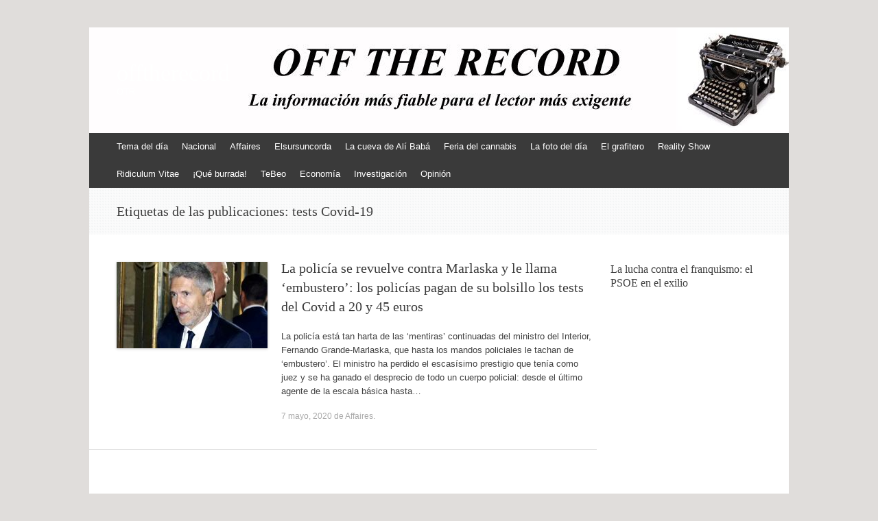

--- FILE ---
content_type: text/html; charset=UTF-8
request_url: https://offtherecord.es/category/tag/tests-covid-19/
body_size: 10778
content:
<!DOCTYPE html>
<html lang="es">
<head>
<meta charset="UTF-8" />
<meta name="viewport" content="width=device-width, initial-scale=1" />
<title>tests Covid-19 Archivos - offtherecord</title>
<link rel="profile" href="http://gmpg.org/xfn/11" />
<link rel="pingback" href="https://offtherecord.es/xmlrpc.php" />
<!--[if lt IE 9]>
<script src="https://offtherecord.es/wp-content/themes/expound/js/html5.js" type="text/javascript"></script>
<![endif]-->

<meta name='robots' content='index, follow, max-image-preview:large, max-snippet:-1, max-video-preview:-1' />

	<!-- This site is optimized with the Yoast SEO plugin v26.8 - https://yoast.com/product/yoast-seo-wordpress/ -->
	<link rel="canonical" href="https://offtherecord.es/category/tag/tests-covid-19/" />
	<meta property="og:locale" content="es_ES" />
	<meta property="og:type" content="article" />
	<meta property="og:title" content="tests Covid-19 Archivos - offtherecord" />
	<meta property="og:url" content="https://offtherecord.es/category/tag/tests-covid-19/" />
	<meta property="og:site_name" content="offtherecord" />
	<meta name="twitter:card" content="summary_large_image" />
	<script type="application/ld+json" class="yoast-schema-graph">{"@context":"https://schema.org","@graph":[{"@type":"CollectionPage","@id":"https://offtherecord.es/category/tag/tests-covid-19/","url":"https://offtherecord.es/category/tag/tests-covid-19/","name":"tests Covid-19 Archivos - offtherecord","isPartOf":{"@id":"https://offtherecord.es/#website"},"primaryImageOfPage":{"@id":"https://offtherecord.es/category/tag/tests-covid-19/#primaryimage"},"image":{"@id":"https://offtherecord.es/category/tag/tests-covid-19/#primaryimage"},"thumbnailUrl":"https://offtherecord.es/wp-content/uploads/2019/01/Grande_Marlaska_18.jpg","breadcrumb":{"@id":"https://offtherecord.es/category/tag/tests-covid-19/#breadcrumb"},"inLanguage":"es"},{"@type":"ImageObject","inLanguage":"es","@id":"https://offtherecord.es/category/tag/tests-covid-19/#primaryimage","url":"https://offtherecord.es/wp-content/uploads/2019/01/Grande_Marlaska_18.jpg","contentUrl":"https://offtherecord.es/wp-content/uploads/2019/01/Grande_Marlaska_18.jpg","width":700,"height":355},{"@type":"BreadcrumbList","@id":"https://offtherecord.es/category/tag/tests-covid-19/#breadcrumb","itemListElement":[{"@type":"ListItem","position":1,"name":"Portada","item":"https://offtherecord.es/"},{"@type":"ListItem","position":2,"name":"tests Covid-19"}]},{"@type":"WebSite","@id":"https://offtherecord.es/#website","url":"https://offtherecord.es/","name":"offtherecord","description":"OTR","potentialAction":[{"@type":"SearchAction","target":{"@type":"EntryPoint","urlTemplate":"https://offtherecord.es/?s={search_term_string}"},"query-input":{"@type":"PropertyValueSpecification","valueRequired":true,"valueName":"search_term_string"}}],"inLanguage":"es"}]}</script>
	<!-- / Yoast SEO plugin. -->


<link rel="alternate" type="application/rss+xml" title="offtherecord &raquo; Feed" href="https://offtherecord.es/feed/" />
<link rel="alternate" type="application/rss+xml" title="offtherecord &raquo; Feed de los comentarios" href="https://offtherecord.es/comments/feed/" />
<link rel="alternate" type="application/rss+xml" title="offtherecord &raquo; Etiqueta tests Covid-19 del feed" href="https://offtherecord.es/category/tag/tests-covid-19/feed/" />
<style id='wp-img-auto-sizes-contain-inline-css' type='text/css'>
img:is([sizes=auto i],[sizes^="auto," i]){contain-intrinsic-size:3000px 1500px}
/*# sourceURL=wp-img-auto-sizes-contain-inline-css */
</style>
<style id='wp-emoji-styles-inline-css' type='text/css'>

	img.wp-smiley, img.emoji {
		display: inline !important;
		border: none !important;
		box-shadow: none !important;
		height: 1em !important;
		width: 1em !important;
		margin: 0 0.07em !important;
		vertical-align: -0.1em !important;
		background: none !important;
		padding: 0 !important;
	}
/*# sourceURL=wp-emoji-styles-inline-css */
</style>
<style id='wp-block-library-inline-css' type='text/css'>
:root{--wp-block-synced-color:#7a00df;--wp-block-synced-color--rgb:122,0,223;--wp-bound-block-color:var(--wp-block-synced-color);--wp-editor-canvas-background:#ddd;--wp-admin-theme-color:#007cba;--wp-admin-theme-color--rgb:0,124,186;--wp-admin-theme-color-darker-10:#006ba1;--wp-admin-theme-color-darker-10--rgb:0,107,160.5;--wp-admin-theme-color-darker-20:#005a87;--wp-admin-theme-color-darker-20--rgb:0,90,135;--wp-admin-border-width-focus:2px}@media (min-resolution:192dpi){:root{--wp-admin-border-width-focus:1.5px}}.wp-element-button{cursor:pointer}:root .has-very-light-gray-background-color{background-color:#eee}:root .has-very-dark-gray-background-color{background-color:#313131}:root .has-very-light-gray-color{color:#eee}:root .has-very-dark-gray-color{color:#313131}:root .has-vivid-green-cyan-to-vivid-cyan-blue-gradient-background{background:linear-gradient(135deg,#00d084,#0693e3)}:root .has-purple-crush-gradient-background{background:linear-gradient(135deg,#34e2e4,#4721fb 50%,#ab1dfe)}:root .has-hazy-dawn-gradient-background{background:linear-gradient(135deg,#faaca8,#dad0ec)}:root .has-subdued-olive-gradient-background{background:linear-gradient(135deg,#fafae1,#67a671)}:root .has-atomic-cream-gradient-background{background:linear-gradient(135deg,#fdd79a,#004a59)}:root .has-nightshade-gradient-background{background:linear-gradient(135deg,#330968,#31cdcf)}:root .has-midnight-gradient-background{background:linear-gradient(135deg,#020381,#2874fc)}:root{--wp--preset--font-size--normal:16px;--wp--preset--font-size--huge:42px}.has-regular-font-size{font-size:1em}.has-larger-font-size{font-size:2.625em}.has-normal-font-size{font-size:var(--wp--preset--font-size--normal)}.has-huge-font-size{font-size:var(--wp--preset--font-size--huge)}.has-text-align-center{text-align:center}.has-text-align-left{text-align:left}.has-text-align-right{text-align:right}.has-fit-text{white-space:nowrap!important}#end-resizable-editor-section{display:none}.aligncenter{clear:both}.items-justified-left{justify-content:flex-start}.items-justified-center{justify-content:center}.items-justified-right{justify-content:flex-end}.items-justified-space-between{justify-content:space-between}.screen-reader-text{border:0;clip-path:inset(50%);height:1px;margin:-1px;overflow:hidden;padding:0;position:absolute;width:1px;word-wrap:normal!important}.screen-reader-text:focus{background-color:#ddd;clip-path:none;color:#444;display:block;font-size:1em;height:auto;left:5px;line-height:normal;padding:15px 23px 14px;text-decoration:none;top:5px;width:auto;z-index:100000}html :where(.has-border-color){border-style:solid}html :where([style*=border-top-color]){border-top-style:solid}html :where([style*=border-right-color]){border-right-style:solid}html :where([style*=border-bottom-color]){border-bottom-style:solid}html :where([style*=border-left-color]){border-left-style:solid}html :where([style*=border-width]){border-style:solid}html :where([style*=border-top-width]){border-top-style:solid}html :where([style*=border-right-width]){border-right-style:solid}html :where([style*=border-bottom-width]){border-bottom-style:solid}html :where([style*=border-left-width]){border-left-style:solid}html :where(img[class*=wp-image-]){height:auto;max-width:100%}:where(figure){margin:0 0 1em}html :where(.is-position-sticky){--wp-admin--admin-bar--position-offset:var(--wp-admin--admin-bar--height,0px)}@media screen and (max-width:600px){html :where(.is-position-sticky){--wp-admin--admin-bar--position-offset:0px}}

/*# sourceURL=wp-block-library-inline-css */
</style><style id='global-styles-inline-css' type='text/css'>
:root{--wp--preset--aspect-ratio--square: 1;--wp--preset--aspect-ratio--4-3: 4/3;--wp--preset--aspect-ratio--3-4: 3/4;--wp--preset--aspect-ratio--3-2: 3/2;--wp--preset--aspect-ratio--2-3: 2/3;--wp--preset--aspect-ratio--16-9: 16/9;--wp--preset--aspect-ratio--9-16: 9/16;--wp--preset--color--black: #000000;--wp--preset--color--cyan-bluish-gray: #abb8c3;--wp--preset--color--white: #ffffff;--wp--preset--color--pale-pink: #f78da7;--wp--preset--color--vivid-red: #cf2e2e;--wp--preset--color--luminous-vivid-orange: #ff6900;--wp--preset--color--luminous-vivid-amber: #fcb900;--wp--preset--color--light-green-cyan: #7bdcb5;--wp--preset--color--vivid-green-cyan: #00d084;--wp--preset--color--pale-cyan-blue: #8ed1fc;--wp--preset--color--vivid-cyan-blue: #0693e3;--wp--preset--color--vivid-purple: #9b51e0;--wp--preset--gradient--vivid-cyan-blue-to-vivid-purple: linear-gradient(135deg,rgb(6,147,227) 0%,rgb(155,81,224) 100%);--wp--preset--gradient--light-green-cyan-to-vivid-green-cyan: linear-gradient(135deg,rgb(122,220,180) 0%,rgb(0,208,130) 100%);--wp--preset--gradient--luminous-vivid-amber-to-luminous-vivid-orange: linear-gradient(135deg,rgb(252,185,0) 0%,rgb(255,105,0) 100%);--wp--preset--gradient--luminous-vivid-orange-to-vivid-red: linear-gradient(135deg,rgb(255,105,0) 0%,rgb(207,46,46) 100%);--wp--preset--gradient--very-light-gray-to-cyan-bluish-gray: linear-gradient(135deg,rgb(238,238,238) 0%,rgb(169,184,195) 100%);--wp--preset--gradient--cool-to-warm-spectrum: linear-gradient(135deg,rgb(74,234,220) 0%,rgb(151,120,209) 20%,rgb(207,42,186) 40%,rgb(238,44,130) 60%,rgb(251,105,98) 80%,rgb(254,248,76) 100%);--wp--preset--gradient--blush-light-purple: linear-gradient(135deg,rgb(255,206,236) 0%,rgb(152,150,240) 100%);--wp--preset--gradient--blush-bordeaux: linear-gradient(135deg,rgb(254,205,165) 0%,rgb(254,45,45) 50%,rgb(107,0,62) 100%);--wp--preset--gradient--luminous-dusk: linear-gradient(135deg,rgb(255,203,112) 0%,rgb(199,81,192) 50%,rgb(65,88,208) 100%);--wp--preset--gradient--pale-ocean: linear-gradient(135deg,rgb(255,245,203) 0%,rgb(182,227,212) 50%,rgb(51,167,181) 100%);--wp--preset--gradient--electric-grass: linear-gradient(135deg,rgb(202,248,128) 0%,rgb(113,206,126) 100%);--wp--preset--gradient--midnight: linear-gradient(135deg,rgb(2,3,129) 0%,rgb(40,116,252) 100%);--wp--preset--font-size--small: 13px;--wp--preset--font-size--medium: 20px;--wp--preset--font-size--large: 36px;--wp--preset--font-size--x-large: 42px;--wp--preset--spacing--20: 0.44rem;--wp--preset--spacing--30: 0.67rem;--wp--preset--spacing--40: 1rem;--wp--preset--spacing--50: 1.5rem;--wp--preset--spacing--60: 2.25rem;--wp--preset--spacing--70: 3.38rem;--wp--preset--spacing--80: 5.06rem;--wp--preset--shadow--natural: 6px 6px 9px rgba(0, 0, 0, 0.2);--wp--preset--shadow--deep: 12px 12px 50px rgba(0, 0, 0, 0.4);--wp--preset--shadow--sharp: 6px 6px 0px rgba(0, 0, 0, 0.2);--wp--preset--shadow--outlined: 6px 6px 0px -3px rgb(255, 255, 255), 6px 6px rgb(0, 0, 0);--wp--preset--shadow--crisp: 6px 6px 0px rgb(0, 0, 0);}:where(.is-layout-flex){gap: 0.5em;}:where(.is-layout-grid){gap: 0.5em;}body .is-layout-flex{display: flex;}.is-layout-flex{flex-wrap: wrap;align-items: center;}.is-layout-flex > :is(*, div){margin: 0;}body .is-layout-grid{display: grid;}.is-layout-grid > :is(*, div){margin: 0;}:where(.wp-block-columns.is-layout-flex){gap: 2em;}:where(.wp-block-columns.is-layout-grid){gap: 2em;}:where(.wp-block-post-template.is-layout-flex){gap: 1.25em;}:where(.wp-block-post-template.is-layout-grid){gap: 1.25em;}.has-black-color{color: var(--wp--preset--color--black) !important;}.has-cyan-bluish-gray-color{color: var(--wp--preset--color--cyan-bluish-gray) !important;}.has-white-color{color: var(--wp--preset--color--white) !important;}.has-pale-pink-color{color: var(--wp--preset--color--pale-pink) !important;}.has-vivid-red-color{color: var(--wp--preset--color--vivid-red) !important;}.has-luminous-vivid-orange-color{color: var(--wp--preset--color--luminous-vivid-orange) !important;}.has-luminous-vivid-amber-color{color: var(--wp--preset--color--luminous-vivid-amber) !important;}.has-light-green-cyan-color{color: var(--wp--preset--color--light-green-cyan) !important;}.has-vivid-green-cyan-color{color: var(--wp--preset--color--vivid-green-cyan) !important;}.has-pale-cyan-blue-color{color: var(--wp--preset--color--pale-cyan-blue) !important;}.has-vivid-cyan-blue-color{color: var(--wp--preset--color--vivid-cyan-blue) !important;}.has-vivid-purple-color{color: var(--wp--preset--color--vivid-purple) !important;}.has-black-background-color{background-color: var(--wp--preset--color--black) !important;}.has-cyan-bluish-gray-background-color{background-color: var(--wp--preset--color--cyan-bluish-gray) !important;}.has-white-background-color{background-color: var(--wp--preset--color--white) !important;}.has-pale-pink-background-color{background-color: var(--wp--preset--color--pale-pink) !important;}.has-vivid-red-background-color{background-color: var(--wp--preset--color--vivid-red) !important;}.has-luminous-vivid-orange-background-color{background-color: var(--wp--preset--color--luminous-vivid-orange) !important;}.has-luminous-vivid-amber-background-color{background-color: var(--wp--preset--color--luminous-vivid-amber) !important;}.has-light-green-cyan-background-color{background-color: var(--wp--preset--color--light-green-cyan) !important;}.has-vivid-green-cyan-background-color{background-color: var(--wp--preset--color--vivid-green-cyan) !important;}.has-pale-cyan-blue-background-color{background-color: var(--wp--preset--color--pale-cyan-blue) !important;}.has-vivid-cyan-blue-background-color{background-color: var(--wp--preset--color--vivid-cyan-blue) !important;}.has-vivid-purple-background-color{background-color: var(--wp--preset--color--vivid-purple) !important;}.has-black-border-color{border-color: var(--wp--preset--color--black) !important;}.has-cyan-bluish-gray-border-color{border-color: var(--wp--preset--color--cyan-bluish-gray) !important;}.has-white-border-color{border-color: var(--wp--preset--color--white) !important;}.has-pale-pink-border-color{border-color: var(--wp--preset--color--pale-pink) !important;}.has-vivid-red-border-color{border-color: var(--wp--preset--color--vivid-red) !important;}.has-luminous-vivid-orange-border-color{border-color: var(--wp--preset--color--luminous-vivid-orange) !important;}.has-luminous-vivid-amber-border-color{border-color: var(--wp--preset--color--luminous-vivid-amber) !important;}.has-light-green-cyan-border-color{border-color: var(--wp--preset--color--light-green-cyan) !important;}.has-vivid-green-cyan-border-color{border-color: var(--wp--preset--color--vivid-green-cyan) !important;}.has-pale-cyan-blue-border-color{border-color: var(--wp--preset--color--pale-cyan-blue) !important;}.has-vivid-cyan-blue-border-color{border-color: var(--wp--preset--color--vivid-cyan-blue) !important;}.has-vivid-purple-border-color{border-color: var(--wp--preset--color--vivid-purple) !important;}.has-vivid-cyan-blue-to-vivid-purple-gradient-background{background: var(--wp--preset--gradient--vivid-cyan-blue-to-vivid-purple) !important;}.has-light-green-cyan-to-vivid-green-cyan-gradient-background{background: var(--wp--preset--gradient--light-green-cyan-to-vivid-green-cyan) !important;}.has-luminous-vivid-amber-to-luminous-vivid-orange-gradient-background{background: var(--wp--preset--gradient--luminous-vivid-amber-to-luminous-vivid-orange) !important;}.has-luminous-vivid-orange-to-vivid-red-gradient-background{background: var(--wp--preset--gradient--luminous-vivid-orange-to-vivid-red) !important;}.has-very-light-gray-to-cyan-bluish-gray-gradient-background{background: var(--wp--preset--gradient--very-light-gray-to-cyan-bluish-gray) !important;}.has-cool-to-warm-spectrum-gradient-background{background: var(--wp--preset--gradient--cool-to-warm-spectrum) !important;}.has-blush-light-purple-gradient-background{background: var(--wp--preset--gradient--blush-light-purple) !important;}.has-blush-bordeaux-gradient-background{background: var(--wp--preset--gradient--blush-bordeaux) !important;}.has-luminous-dusk-gradient-background{background: var(--wp--preset--gradient--luminous-dusk) !important;}.has-pale-ocean-gradient-background{background: var(--wp--preset--gradient--pale-ocean) !important;}.has-electric-grass-gradient-background{background: var(--wp--preset--gradient--electric-grass) !important;}.has-midnight-gradient-background{background: var(--wp--preset--gradient--midnight) !important;}.has-small-font-size{font-size: var(--wp--preset--font-size--small) !important;}.has-medium-font-size{font-size: var(--wp--preset--font-size--medium) !important;}.has-large-font-size{font-size: var(--wp--preset--font-size--large) !important;}.has-x-large-font-size{font-size: var(--wp--preset--font-size--x-large) !important;}
/*# sourceURL=global-styles-inline-css */
</style>

<style id='classic-theme-styles-inline-css' type='text/css'>
/*! This file is auto-generated */
.wp-block-button__link{color:#fff;background-color:#32373c;border-radius:9999px;box-shadow:none;text-decoration:none;padding:calc(.667em + 2px) calc(1.333em + 2px);font-size:1.125em}.wp-block-file__button{background:#32373c;color:#fff;text-decoration:none}
/*# sourceURL=/wp-includes/css/classic-themes.min.css */
</style>
<link rel='stylesheet' id='cptch_stylesheet-css' href='https://offtherecord.es/wp-content/plugins/captcha/css/front_end_style.css?ver=4.4.5' type='text/css' media='all' />
<link rel='stylesheet' id='dashicons-css' href='https://offtherecord.es/wp-includes/css/dashicons.min.css?ver=6.9' type='text/css' media='all' />
<link rel='stylesheet' id='cptch_desktop_style-css' href='https://offtherecord.es/wp-content/plugins/captcha/css/desktop_style.css?ver=4.4.5' type='text/css' media='all' />
<link rel='stylesheet' id='expound-style-css' href='https://offtherecord.es/wp-content/themes/expound/style.css?ver=20140129' type='text/css' media='all' />
<link rel="https://api.w.org/" href="https://offtherecord.es/wp-json/" /><link rel="alternate" title="JSON" type="application/json" href="https://offtherecord.es/wp-json/wp/v2/tags/1570" /><link rel="EditURI" type="application/rsd+xml" title="RSD" href="https://offtherecord.es/xmlrpc.php?rsd" />
<meta name="generator" content="WordPress 6.9" />
	<style type="text/css">
	        .site-title a,
        .site-title a:hover,
        .site-description {
			color: #ffffff;
        }
	
			.site-header .site-branding {
			background-color: transparent;
			background-image: url('https://offtherecord.es/wp-content/uploads/2018/03/cropped-OTR_Cabecera_Maquina.jpg');
			background-position: 50% 0;
			background-repeat: no-repeat;
			height: 154px;
		}
		</style>
	<style type="text/css" id="custom-background-css">
body.custom-background { background-color: #e0dddb; }
</style>
	<script>
  (function(i,s,o,g,r,a,m){i['GoogleAnalyticsObject']=r;i[r]=i[r]||function(){
  (i[r].q=i[r].q||[]).push(arguments)},i[r].l=1*new Date();a=s.createElement(o),
  m=s.getElementsByTagName(o)[0];a.async=1;a.src=g;m.parentNode.insertBefore(a,m)
  })(window,document,'script','//www.google-analytics.com/analytics.js','ga');

  ga('create', 'UA-65857114-1', 'auto');
  ga('send', 'pageview');

</script>
</head>

<body class="archive tag tag-tests-covid-19 tag-1570 custom-background wp-theme-expound group-blog">
<div id="page" class="hfeed site">
		<header id="masthead" class="site-header" role="banner">
		<div class="site-branding">
			<div class="site-title-group">
				<h1 class="site-title"><a href="https://offtherecord.es/" title="offtherecord" rel="home">offtherecord</a></h1>
				<h2 class="site-description">OTR</h2>
			</div>
		</div>

		<nav id="site-navigation" class="navigation-main" role="navigation">
			<h1 class="menu-toggle">Menú</h1>
			<a class="skip-link screen-reader-text" href="#content">Ir al contenido</a>

			<div class="menu-principal-container"><ul id="menu-principal" class="menu"><li id="menu-item-32" class="menu-item menu-item-type-taxonomy menu-item-object-category menu-item-32"><a href="https://offtherecord.es/category/category/celtiberia-news/">Tema del día</a></li>
<li id="menu-item-33" class="menu-item menu-item-type-taxonomy menu-item-object-category menu-item-33"><a href="https://offtherecord.es/category/category/dios-patria-y-rajoy/">Nacional</a></li>
<li id="menu-item-36" class="menu-item menu-item-type-taxonomy menu-item-object-category menu-item-36"><a href="https://offtherecord.es/category/category/el-patio-de-la-ropa-sucia/">Affaires</a></li>
<li id="menu-item-37" class="menu-item menu-item-type-taxonomy menu-item-object-category menu-item-37"><a href="https://offtherecord.es/category/category/el-sursuncorda/">Elsursuncorda</a></li>
<li id="menu-item-39" class="menu-item menu-item-type-taxonomy menu-item-object-category menu-item-39"><a href="https://offtherecord.es/category/category/la-cueva-de-ali-baba/">La cueva de Alí Babá</a></li>
<li id="menu-item-40" class="menu-item menu-item-type-taxonomy menu-item-object-category menu-item-40"><a href="https://offtherecord.es/category/category/la-feria-del-cannabis/">Feria del cannabis</a></li>
<li id="menu-item-41" class="menu-item menu-item-type-taxonomy menu-item-object-category menu-item-41"><a href="https://offtherecord.es/category/category/la-foto-del-dia/">La foto del día</a></li>
<li id="menu-item-35" class="menu-item menu-item-type-taxonomy menu-item-object-category menu-item-35"><a href="https://offtherecord.es/category/category/el-grafitero/">El grafitero</a></li>
<li id="menu-item-42" class="menu-item menu-item-type-taxonomy menu-item-object-category menu-item-has-children menu-item-42"><a href="https://offtherecord.es/category/category/reality-chou/">Reality Show</a>
<ul class="sub-menu">
	<li id="menu-item-34" class="menu-item menu-item-type-taxonomy menu-item-object-category menu-item-34"><a href="https://offtherecord.es/category/category/el-gato-caliente/">La Teja de Plomo</a></li>
	<li id="menu-item-44" class="menu-item menu-item-type-taxonomy menu-item-object-category menu-item-44"><a href="https://offtherecord.es/category/category/ruido-en-las-ondas/">Ruido en las ondas</a></li>
</ul>
</li>
<li id="menu-item-43" class="menu-item menu-item-type-taxonomy menu-item-object-category menu-item-43"><a href="https://offtherecord.es/category/category/ridiculum-vitae/">Ridiculum Vitae</a></li>
<li id="menu-item-46" class="menu-item menu-item-type-taxonomy menu-item-object-category menu-item-46"><a href="https://offtherecord.es/category/category/que-burrada/">¡Qué burrada!</a></li>
<li id="menu-item-45" class="menu-item menu-item-type-taxonomy menu-item-object-category menu-item-has-children menu-item-45"><a href="https://offtherecord.es/category/category/tebeo/">TeBeo</a>
<ul class="sub-menu">
	<li id="menu-item-38" class="menu-item menu-item-type-taxonomy menu-item-object-category menu-item-38"><a href="https://offtherecord.es/category/category/grandes-parecidos-de-la-humanidad/">Grandes parecidos</a></li>
</ul>
</li>
<li id="menu-item-833" class="menu-item menu-item-type-taxonomy menu-item-object-category menu-item-833"><a href="https://offtherecord.es/category/category/la-balasera/">Economía</a></li>
<li id="menu-item-1134" class="menu-item menu-item-type-taxonomy menu-item-object-category menu-item-1134"><a href="https://offtherecord.es/category/category/a-saco-paco/">Investigación</a></li>
<li id="menu-item-2347" class="menu-item menu-item-type-taxonomy menu-item-object-category menu-item-2347"><a href="https://offtherecord.es/category/category/firma-invitada/">Opinión</a></li>
</ul></div>								</nav><!-- #site-navigation -->
	</header><!-- #masthead -->
	
	<div id="main" class="site-main">

			<header class="page-header">
			<h1 class="page-title">
				Etiquetas de las publicaciones: <span>tests Covid-19</span>			</h1>
					</header><!-- .page-header -->
	
	
	<div id="primary" class="content-area">
		<div id="content" class="site-content" role="main">

		
						
				
<article id="post-4133" class="post-4133 post type-post status-publish format-standard has-post-thumbnail hentry category-el-patio-de-la-ropa-sucia tag-fakes-del-gobierno tag-fernando-grande-marlaska tag-guardia-civil tag-ministerio-del-interior tag-pandemia-coronavirus tag-policia tag-tests-covid-19">

		<div class="entry-thumbnail">
		<a href="https://offtherecord.es/category/la-policia-se-revuelve-contra-marlaska-y-le-llama-embustero-los-policias-pagan-de-su-bolsillo-los-tests-del-covid-a-20-y-45-euros/4133/"><img width="220" height="126" src="https://offtherecord.es/wp-content/uploads/2019/01/Grande_Marlaska_18-220x126.jpg" class="attachment-post-thumbnail size-post-thumbnail wp-post-image" alt="" decoding="async" /></a>
	</div>
	
	<header class="entry-header">
		<h1 class="entry-title"><a href="https://offtherecord.es/category/la-policia-se-revuelve-contra-marlaska-y-le-llama-embustero-los-policias-pagan-de-su-bolsillo-los-tests-del-covid-a-20-y-45-euros/4133/" rel="bookmark">La policía se revuelve contra Marlaska y le llama ‘embustero’: los policías pagan de su bolsillo los tests del Covid a 20 y 45 euros</a></h1>
	</header><!-- .entry-header -->

	<div class="entry-summary">
		<p>La policía está tan harta de las ‘mentiras’ continuadas del ministro del Interior, Fernando Grande-Marlaska, que hasta los mandos policiales le tachan de ‘embustero’. El ministro ha perdido el escasísimo prestigio que tenía como juez y se ha ganado el desprecio de todo un cuerpo policial: desde el último agente de la escala básica hasta&hellip;</p>
	</div><!-- .entry-summary -->

	<footer class="entry-meta">
		<a class="entry-date" href="https://offtherecord.es/category/la-policia-se-revuelve-contra-marlaska-y-le-llama-embustero-los-policias-pagan-de-su-bolsillo-los-tests-del-covid-a-20-y-45-euros/4133/">7 mayo, 2020</a> de <a href="https://offtherecord.es/category/category/el-patio-de-la-ropa-sucia/" rel="category tag">Affaires</a>.	</footer><!-- .entry-meta -->
</article><!-- #post-## -->

			
			
		
		</div><!-- #content -->
	</div><!-- #primary -->

	<div id="secondary" class="widget-area" role="complementary">
				<aside id="adinj-4" class="widget adinjwidget"><h1 class="widget-title">La lucha contra el franquismo: el PSOE en el exilio</h1><!--Ad Injection:widget_4--><iframe width="560" height="315" src="https://www.youtube.com/embed/9vek26IwEws" frameborder="0" allow="autoplay; encrypted-media" allowfullscreen></iframe></aside><aside id="nav_menu-3" class="widget widget_nav_menu"><h1 class="widget-title">La frase del día</h1><div class="menu-la-frase-del-dia-container"><ul id="menu-la-frase-del-dia" class="menu"><li id="menu-item-193" class="menu-item menu-item-type-post_type menu-item-object-page menu-item-193"><a href="https://offtherecord.es/la-frase-del-dia/">La frase del día: Francesc de Carreras a Albert Rivera: “¿Vetar a Rajoy no es hablar de sillones?”</a></li>
</ul></div></aside>
		<aside id="recent-posts-2" class="widget widget_recent_entries">
		<h1 class="widget-title">Entradas recientes</h1>
		<ul>
											<li>
					<a href="https://offtherecord.es/category/la-tragedia-de-adamuz-el-blindaje-de-moncloa-y-la-batalla-de-las-ondas/8170/">La tragedia de Adamuz: el blindaje de Moncloa y la batalla de las ondas</a>
									</li>
											<li>
					<a href="https://offtherecord.es/category/quien-esta-a-cargo-del-ruido-del-tren/8166/">Quién está a cargo del ruido del tren</a>
									</li>
											<li>
					<a href="https://offtherecord.es/category/los-lios-de-la-extrema-izquierda/8164/">Los líos de la extrema izquierda</a>
									</li>
											<li>
					<a href="https://offtherecord.es/category/davos-2026-esperando-un-ultimo-servicio-de-las-inservibles-elites/8159/">Davos 2026 esperando un último servicio de las inservibles élites</a>
									</li>
											<li>
					<a href="https://offtherecord.es/category/comunicacion-sectaria-y-alguna-basura/8153/">Comunicación sectaria y alguna basura</a>
									</li>
					</ul>

		</aside><aside id="search-2" class="widget widget_search">	<form method="get" id="searchform" class="searchform" action="https://offtherecord.es/" role="search">
		<label for="s" class="screen-reader-text">Search</label>
		<input type="search" class="field" name="s" value="" id="s" placeholder="Search &hellip;" />
		<input type="submit" class="submit" id="searchsubmit" value="Search" />
	</form>
</aside><aside id="archives-2" class="widget widget_archive"><h1 class="widget-title">Archivos</h1>
			<ul>
					<li><a href='https://offtherecord.es/category/date/2026/01/'>enero 2026</a></li>
	<li><a href='https://offtherecord.es/category/date/2025/12/'>diciembre 2025</a></li>
	<li><a href='https://offtherecord.es/category/date/2025/11/'>noviembre 2025</a></li>
	<li><a href='https://offtherecord.es/category/date/2025/10/'>octubre 2025</a></li>
	<li><a href='https://offtherecord.es/category/date/2025/09/'>septiembre 2025</a></li>
	<li><a href='https://offtherecord.es/category/date/2025/08/'>agosto 2025</a></li>
	<li><a href='https://offtherecord.es/category/date/2025/07/'>julio 2025</a></li>
	<li><a href='https://offtherecord.es/category/date/2025/06/'>junio 2025</a></li>
	<li><a href='https://offtherecord.es/category/date/2025/05/'>mayo 2025</a></li>
	<li><a href='https://offtherecord.es/category/date/2025/04/'>abril 2025</a></li>
	<li><a href='https://offtherecord.es/category/date/2025/03/'>marzo 2025</a></li>
	<li><a href='https://offtherecord.es/category/date/2025/02/'>febrero 2025</a></li>
	<li><a href='https://offtherecord.es/category/date/2025/01/'>enero 2025</a></li>
	<li><a href='https://offtherecord.es/category/date/2024/12/'>diciembre 2024</a></li>
	<li><a href='https://offtherecord.es/category/date/2024/11/'>noviembre 2024</a></li>
	<li><a href='https://offtherecord.es/category/date/2024/10/'>octubre 2024</a></li>
	<li><a href='https://offtherecord.es/category/date/2024/09/'>septiembre 2024</a></li>
	<li><a href='https://offtherecord.es/category/date/2024/08/'>agosto 2024</a></li>
	<li><a href='https://offtherecord.es/category/date/2024/07/'>julio 2024</a></li>
	<li><a href='https://offtherecord.es/category/date/2024/06/'>junio 2024</a></li>
	<li><a href='https://offtherecord.es/category/date/2024/05/'>mayo 2024</a></li>
	<li><a href='https://offtherecord.es/category/date/2024/04/'>abril 2024</a></li>
	<li><a href='https://offtherecord.es/category/date/2024/03/'>marzo 2024</a></li>
	<li><a href='https://offtherecord.es/category/date/2024/02/'>febrero 2024</a></li>
	<li><a href='https://offtherecord.es/category/date/2024/01/'>enero 2024</a></li>
	<li><a href='https://offtherecord.es/category/date/2023/12/'>diciembre 2023</a></li>
	<li><a href='https://offtherecord.es/category/date/2023/11/'>noviembre 2023</a></li>
	<li><a href='https://offtherecord.es/category/date/2023/10/'>octubre 2023</a></li>
	<li><a href='https://offtherecord.es/category/date/2023/09/'>septiembre 2023</a></li>
	<li><a href='https://offtherecord.es/category/date/2023/08/'>agosto 2023</a></li>
	<li><a href='https://offtherecord.es/category/date/2023/07/'>julio 2023</a></li>
	<li><a href='https://offtherecord.es/category/date/2023/06/'>junio 2023</a></li>
	<li><a href='https://offtherecord.es/category/date/2023/05/'>mayo 2023</a></li>
	<li><a href='https://offtherecord.es/category/date/2023/04/'>abril 2023</a></li>
	<li><a href='https://offtherecord.es/category/date/2023/03/'>marzo 2023</a></li>
	<li><a href='https://offtherecord.es/category/date/2023/02/'>febrero 2023</a></li>
	<li><a href='https://offtherecord.es/category/date/2023/01/'>enero 2023</a></li>
	<li><a href='https://offtherecord.es/category/date/2022/12/'>diciembre 2022</a></li>
	<li><a href='https://offtherecord.es/category/date/2022/11/'>noviembre 2022</a></li>
	<li><a href='https://offtherecord.es/category/date/2022/10/'>octubre 2022</a></li>
	<li><a href='https://offtherecord.es/category/date/2022/09/'>septiembre 2022</a></li>
	<li><a href='https://offtherecord.es/category/date/2022/08/'>agosto 2022</a></li>
	<li><a href='https://offtherecord.es/category/date/2022/07/'>julio 2022</a></li>
	<li><a href='https://offtherecord.es/category/date/2022/06/'>junio 2022</a></li>
	<li><a href='https://offtherecord.es/category/date/2022/05/'>mayo 2022</a></li>
	<li><a href='https://offtherecord.es/category/date/2022/04/'>abril 2022</a></li>
	<li><a href='https://offtherecord.es/category/date/2022/03/'>marzo 2022</a></li>
	<li><a href='https://offtherecord.es/category/date/2022/02/'>febrero 2022</a></li>
	<li><a href='https://offtherecord.es/category/date/2022/01/'>enero 2022</a></li>
	<li><a href='https://offtherecord.es/category/date/2021/12/'>diciembre 2021</a></li>
	<li><a href='https://offtherecord.es/category/date/2021/11/'>noviembre 2021</a></li>
	<li><a href='https://offtherecord.es/category/date/2021/10/'>octubre 2021</a></li>
	<li><a href='https://offtherecord.es/category/date/2021/09/'>septiembre 2021</a></li>
	<li><a href='https://offtherecord.es/category/date/2021/08/'>agosto 2021</a></li>
	<li><a href='https://offtherecord.es/category/date/2021/07/'>julio 2021</a></li>
	<li><a href='https://offtherecord.es/category/date/2021/06/'>junio 2021</a></li>
	<li><a href='https://offtherecord.es/category/date/2021/05/'>mayo 2021</a></li>
	<li><a href='https://offtherecord.es/category/date/2021/04/'>abril 2021</a></li>
	<li><a href='https://offtherecord.es/category/date/2021/03/'>marzo 2021</a></li>
	<li><a href='https://offtherecord.es/category/date/2021/02/'>febrero 2021</a></li>
	<li><a href='https://offtherecord.es/category/date/2021/01/'>enero 2021</a></li>
	<li><a href='https://offtherecord.es/category/date/2020/12/'>diciembre 2020</a></li>
	<li><a href='https://offtherecord.es/category/date/2020/11/'>noviembre 2020</a></li>
	<li><a href='https://offtherecord.es/category/date/2020/10/'>octubre 2020</a></li>
	<li><a href='https://offtherecord.es/category/date/2020/09/'>septiembre 2020</a></li>
	<li><a href='https://offtherecord.es/category/date/2020/08/'>agosto 2020</a></li>
	<li><a href='https://offtherecord.es/category/date/2020/07/'>julio 2020</a></li>
	<li><a href='https://offtherecord.es/category/date/2020/06/'>junio 2020</a></li>
	<li><a href='https://offtherecord.es/category/date/2020/05/'>mayo 2020</a></li>
	<li><a href='https://offtherecord.es/category/date/2020/04/'>abril 2020</a></li>
	<li><a href='https://offtherecord.es/category/date/2020/03/'>marzo 2020</a></li>
	<li><a href='https://offtherecord.es/category/date/2020/02/'>febrero 2020</a></li>
	<li><a href='https://offtherecord.es/category/date/2020/01/'>enero 2020</a></li>
	<li><a href='https://offtherecord.es/category/date/2019/12/'>diciembre 2019</a></li>
	<li><a href='https://offtherecord.es/category/date/2019/11/'>noviembre 2019</a></li>
	<li><a href='https://offtherecord.es/category/date/2019/10/'>octubre 2019</a></li>
	<li><a href='https://offtherecord.es/category/date/2019/09/'>septiembre 2019</a></li>
	<li><a href='https://offtherecord.es/category/date/2019/08/'>agosto 2019</a></li>
	<li><a href='https://offtherecord.es/category/date/2019/07/'>julio 2019</a></li>
	<li><a href='https://offtherecord.es/category/date/2019/06/'>junio 2019</a></li>
	<li><a href='https://offtherecord.es/category/date/2019/05/'>mayo 2019</a></li>
	<li><a href='https://offtherecord.es/category/date/2019/04/'>abril 2019</a></li>
	<li><a href='https://offtherecord.es/category/date/2019/03/'>marzo 2019</a></li>
	<li><a href='https://offtherecord.es/category/date/2019/02/'>febrero 2019</a></li>
	<li><a href='https://offtherecord.es/category/date/2019/01/'>enero 2019</a></li>
	<li><a href='https://offtherecord.es/category/date/2018/12/'>diciembre 2018</a></li>
	<li><a href='https://offtherecord.es/category/date/2018/11/'>noviembre 2018</a></li>
	<li><a href='https://offtherecord.es/category/date/2018/10/'>octubre 2018</a></li>
	<li><a href='https://offtherecord.es/category/date/2018/09/'>septiembre 2018</a></li>
	<li><a href='https://offtherecord.es/category/date/2018/08/'>agosto 2018</a></li>
	<li><a href='https://offtherecord.es/category/date/2018/07/'>julio 2018</a></li>
	<li><a href='https://offtherecord.es/category/date/2018/06/'>junio 2018</a></li>
	<li><a href='https://offtherecord.es/category/date/2018/05/'>mayo 2018</a></li>
	<li><a href='https://offtherecord.es/category/date/2018/04/'>abril 2018</a></li>
	<li><a href='https://offtherecord.es/category/date/2018/03/'>marzo 2018</a></li>
	<li><a href='https://offtherecord.es/category/date/2018/02/'>febrero 2018</a></li>
	<li><a href='https://offtherecord.es/category/date/2018/01/'>enero 2018</a></li>
	<li><a href='https://offtherecord.es/category/date/2017/12/'>diciembre 2017</a></li>
	<li><a href='https://offtherecord.es/category/date/2017/11/'>noviembre 2017</a></li>
	<li><a href='https://offtherecord.es/category/date/2017/10/'>octubre 2017</a></li>
	<li><a href='https://offtherecord.es/category/date/2017/09/'>septiembre 2017</a></li>
	<li><a href='https://offtherecord.es/category/date/2017/08/'>agosto 2017</a></li>
	<li><a href='https://offtherecord.es/category/date/2017/07/'>julio 2017</a></li>
	<li><a href='https://offtherecord.es/category/date/2017/06/'>junio 2017</a></li>
	<li><a href='https://offtherecord.es/category/date/2017/04/'>abril 2017</a></li>
	<li><a href='https://offtherecord.es/category/date/2017/03/'>marzo 2017</a></li>
	<li><a href='https://offtherecord.es/category/date/2017/02/'>febrero 2017</a></li>
	<li><a href='https://offtherecord.es/category/date/2017/01/'>enero 2017</a></li>
	<li><a href='https://offtherecord.es/category/date/2016/12/'>diciembre 2016</a></li>
	<li><a href='https://offtherecord.es/category/date/2016/11/'>noviembre 2016</a></li>
	<li><a href='https://offtherecord.es/category/date/2016/10/'>octubre 2016</a></li>
	<li><a href='https://offtherecord.es/category/date/2016/09/'>septiembre 2016</a></li>
	<li><a href='https://offtherecord.es/category/date/2016/08/'>agosto 2016</a></li>
	<li><a href='https://offtherecord.es/category/date/2016/07/'>julio 2016</a></li>
	<li><a href='https://offtherecord.es/category/date/2016/06/'>junio 2016</a></li>
	<li><a href='https://offtherecord.es/category/date/2016/05/'>mayo 2016</a></li>
	<li><a href='https://offtherecord.es/category/date/2016/04/'>abril 2016</a></li>
	<li><a href='https://offtherecord.es/category/date/2016/03/'>marzo 2016</a></li>
	<li><a href='https://offtherecord.es/category/date/2016/02/'>febrero 2016</a></li>
	<li><a href='https://offtherecord.es/category/date/2016/01/'>enero 2016</a></li>
	<li><a href='https://offtherecord.es/category/date/2015/12/'>diciembre 2015</a></li>
	<li><a href='https://offtherecord.es/category/date/2015/11/'>noviembre 2015</a></li>
	<li><a href='https://offtherecord.es/category/date/2015/10/'>octubre 2015</a></li>
	<li><a href='https://offtherecord.es/category/date/2015/09/'>septiembre 2015</a></li>
	<li><a href='https://offtherecord.es/category/date/2015/08/'>agosto 2015</a></li>
	<li><a href='https://offtherecord.es/category/date/2015/07/'>julio 2015</a></li>
			</ul>

			</aside><aside id="meta-2" class="widget widget_meta"><h1 class="widget-title">Meta</h1>
		<ul>
						<li><a rel="nofollow" href="https://offtherecord.es/wp-login.php">Acceder</a></li>
			<li><a href="https://offtherecord.es/feed/">Feed de entradas</a></li>
			<li><a href="https://offtherecord.es/comments/feed/">Feed de comentarios</a></li>

			<li><a href="https://es.wordpress.org/">WordPress.org</a></li>
		</ul>

		</aside><aside id="nav_menu-2" class="widget widget_nav_menu"><h1 class="widget-title">Información legal</h1><div class="menu-pie-de-pagina-container"><ul id="menu-pie-de-pagina" class="menu"><li id="menu-item-127" class="menu-item menu-item-type-post_type menu-item-object-page menu-item-127"><a href="https://offtherecord.es/contacto/">Contacto</a></li>
<li id="menu-item-123" class="menu-item menu-item-type-post_type menu-item-object-page menu-item-123"><a href="https://offtherecord.es/aviso-legal/">Aviso legal</a></li>
<li id="menu-item-125" class="menu-item menu-item-type-post_type menu-item-object-page menu-item-125"><a href="https://offtherecord.es/politica-de-cookies/">Política de Cookies</a></li>
<li id="menu-item-126" class="menu-item menu-item-type-post_type menu-item-object-page menu-item-126"><a href="https://offtherecord.es/quienes-somos/">Quiénes somos</a></li>
</ul></div></aside>			</div><!-- #secondary -->
	</div><!-- #main -->

	<footer id="colophon" class="site-footer" role="contentinfo">
		<div class="site-info">
			<a href="http://wordpress.org/" rel="generator">Con la tecnología de WordPress</a><span class="sep"> | </span>Tema: Expound von <a href="http://kovshenin.com/" rel="designer">Konstantin Kovshenin</a>		</div><!-- .site-info -->
	</footer><!-- #colophon -->
</div><!-- #page -->

<script type="speculationrules">
{"prefetch":[{"source":"document","where":{"and":[{"href_matches":"/*"},{"not":{"href_matches":["/wp-*.php","/wp-admin/*","/wp-content/uploads/*","/wp-content/*","/wp-content/plugins/*","/wp-content/themes/expound/*","/*\\?(.+)"]}},{"not":{"selector_matches":"a[rel~=\"nofollow\"]"}},{"not":{"selector_matches":".no-prefetch, .no-prefetch a"}}]},"eagerness":"conservative"}]}
</script>
<script type="text/javascript" src="https://offtherecord.es/wp-content/themes/expound/js/navigation.js?ver=20120206" id="expound-navigation-js"></script>
<script type="text/javascript" src="https://offtherecord.es/wp-content/themes/expound/js/skip-link-focus-fix.js?ver=20130115" id="expound-skip-link-focus-fix-js"></script>
<script id="wp-emoji-settings" type="application/json">
{"baseUrl":"https://s.w.org/images/core/emoji/17.0.2/72x72/","ext":".png","svgUrl":"https://s.w.org/images/core/emoji/17.0.2/svg/","svgExt":".svg","source":{"concatemoji":"https://offtherecord.es/wp-includes/js/wp-emoji-release.min.js?ver=6.9"}}
</script>
<script type="module">
/* <![CDATA[ */
/*! This file is auto-generated */
const a=JSON.parse(document.getElementById("wp-emoji-settings").textContent),o=(window._wpemojiSettings=a,"wpEmojiSettingsSupports"),s=["flag","emoji"];function i(e){try{var t={supportTests:e,timestamp:(new Date).valueOf()};sessionStorage.setItem(o,JSON.stringify(t))}catch(e){}}function c(e,t,n){e.clearRect(0,0,e.canvas.width,e.canvas.height),e.fillText(t,0,0);t=new Uint32Array(e.getImageData(0,0,e.canvas.width,e.canvas.height).data);e.clearRect(0,0,e.canvas.width,e.canvas.height),e.fillText(n,0,0);const a=new Uint32Array(e.getImageData(0,0,e.canvas.width,e.canvas.height).data);return t.every((e,t)=>e===a[t])}function p(e,t){e.clearRect(0,0,e.canvas.width,e.canvas.height),e.fillText(t,0,0);var n=e.getImageData(16,16,1,1);for(let e=0;e<n.data.length;e++)if(0!==n.data[e])return!1;return!0}function u(e,t,n,a){switch(t){case"flag":return n(e,"\ud83c\udff3\ufe0f\u200d\u26a7\ufe0f","\ud83c\udff3\ufe0f\u200b\u26a7\ufe0f")?!1:!n(e,"\ud83c\udde8\ud83c\uddf6","\ud83c\udde8\u200b\ud83c\uddf6")&&!n(e,"\ud83c\udff4\udb40\udc67\udb40\udc62\udb40\udc65\udb40\udc6e\udb40\udc67\udb40\udc7f","\ud83c\udff4\u200b\udb40\udc67\u200b\udb40\udc62\u200b\udb40\udc65\u200b\udb40\udc6e\u200b\udb40\udc67\u200b\udb40\udc7f");case"emoji":return!a(e,"\ud83e\u1fac8")}return!1}function f(e,t,n,a){let r;const o=(r="undefined"!=typeof WorkerGlobalScope&&self instanceof WorkerGlobalScope?new OffscreenCanvas(300,150):document.createElement("canvas")).getContext("2d",{willReadFrequently:!0}),s=(o.textBaseline="top",o.font="600 32px Arial",{});return e.forEach(e=>{s[e]=t(o,e,n,a)}),s}function r(e){var t=document.createElement("script");t.src=e,t.defer=!0,document.head.appendChild(t)}a.supports={everything:!0,everythingExceptFlag:!0},new Promise(t=>{let n=function(){try{var e=JSON.parse(sessionStorage.getItem(o));if("object"==typeof e&&"number"==typeof e.timestamp&&(new Date).valueOf()<e.timestamp+604800&&"object"==typeof e.supportTests)return e.supportTests}catch(e){}return null}();if(!n){if("undefined"!=typeof Worker&&"undefined"!=typeof OffscreenCanvas&&"undefined"!=typeof URL&&URL.createObjectURL&&"undefined"!=typeof Blob)try{var e="postMessage("+f.toString()+"("+[JSON.stringify(s),u.toString(),c.toString(),p.toString()].join(",")+"));",a=new Blob([e],{type:"text/javascript"});const r=new Worker(URL.createObjectURL(a),{name:"wpTestEmojiSupports"});return void(r.onmessage=e=>{i(n=e.data),r.terminate(),t(n)})}catch(e){}i(n=f(s,u,c,p))}t(n)}).then(e=>{for(const n in e)a.supports[n]=e[n],a.supports.everything=a.supports.everything&&a.supports[n],"flag"!==n&&(a.supports.everythingExceptFlag=a.supports.everythingExceptFlag&&a.supports[n]);var t;a.supports.everythingExceptFlag=a.supports.everythingExceptFlag&&!a.supports.flag,a.supports.everything||((t=a.source||{}).concatemoji?r(t.concatemoji):t.wpemoji&&t.twemoji&&(r(t.twemoji),r(t.wpemoji)))});
//# sourceURL=https://offtherecord.es/wp-includes/js/wp-emoji-loader.min.js
/* ]]> */
</script>

</body>
</html>